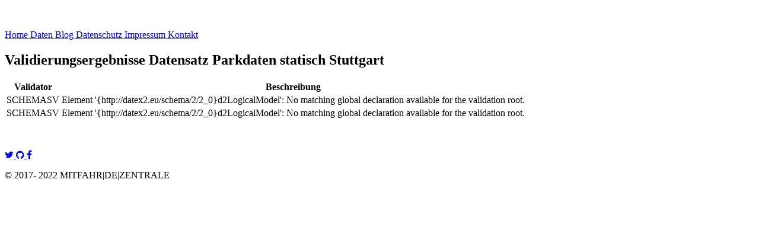

--- FILE ---
content_type: text/html
request_url: https://data.mfdz.de/DATEXII_Parkdaten_statisch_Stuttgart/validation_results.html
body_size: 6136
content:
<!DOCTYPE html>
<html xmlns="http://www.w3.org/1999/xhtml" xml:lang="de" lang="de">
<head>
    <meta http-equiv="Content-Type" content="text/html; charset=UTF-8" />
    <meta name="viewport" content="width=device-width, initial-scale=1">
    <meta name="description" content="Georeferenzierte Verortung der Parkhäuser, welche an das Parkleitsystem angeschlossen sind. System befindet sich im Aufbau, Datensätze sind noch nicht vollständig. " />
    <link rel="shortcut icon" type="image/x-icon" href="/favicon.ico"/>
     <!-- OPENGRAPH -->
    <meta content="MITFAHR|DE|ZENTRALE" property="og:title">
    <meta content="https://data.mfdz.de/img/data.jpg" property="og:image">
    <meta content="1280" property="og:image:width">
    <meta content="904" property="og:image:height">
    <meta content="MITFAHR|DE|ZENTRALE" property="og:site_name">
    <meta content="MITFAHR|DE|ZENTRALE Datensatz Parkdaten statisch Stuttgart" property="og:description">
    <meta content="MITFAHR|DE|ZENTRALE" property="article:author">
      
    <!-- SEO -->
    <meta content="MITFAHR|DE|ZENTRALE" name="author">
    <meta content="MITFAHR|DE|ZENTRALE Datensatz Parkdaten statisch Stuttgart" name="description">
    <meta content="index, follow, noodp" name="robots">
    <link rel="apple-touch-icon" sizes="180x180" href="https://mfdz.de/media/site/3434498041-1603810793/apple-touch-icon-180-180.png">
      <!-- TWITTER -->

    <meta name="twitter:card" content="summary_large_image">
    <meta name="twitter:site" content="@mfdz_de">
    <meta name="twitter:creator" content="@mfdz_de">

    <meta content="MITFAHR|DE|ZENTRALE" property="twitter:title">
    <meta content="https://data.mfdz.de/img/data.jpg  " property="twitter:image">
    <meta content="MITFAHR|DE|ZENTRALE Datensatz Parkdaten statisch Stuttgart" property="twitter:description">

    <link href="https://mfdz.de/assets/css/bulma.min.css" rel="stylesheet">
    <link href="https://maxcdn.bootstrapcdn.com/font-awesome/4.7.0/css/font-awesome.min.css" rel="stylesheet">
    <link href="https://mfdz.de/assets/css/lity.min.css" rel="stylesheet">
    <link href="https://mfdz.de/assets/css/slick.css" rel="stylesheet">
    <link href="https://mfdz.de/assets/css/index.css" rel="stylesheet">
    <link href="https://mfdz.de/assets/css/templates/default.css" rel="stylesheet">
      
    <script type="application/ld+json">
    {
      "@context": "https://schema.org",
      "@type": "Organization",
      "url": "https://www.mfdz.de",
      "logo": "https://www.mfdz.de/media/site/3434498041-1603810793/apple-touch-icon-180-180.png"
    }
    </script>

    <title>MFDZ - DPC - Validierungsergebnisse Parkdaten statisch Stuttgart</title>
  </head>
  <body>
   <header>   
    <nav class="navbar">
      <div class="container">
        <div class="navbar-brand">
          <a class="navbar-item" href="https://mfdz.de">
            <figure role="group">
              <img alt="" src="https://mfdz.de/media/site/3469423397-1603810793/schriftzug-path-lg.svg">
            </figure>
          </a>
            <div class="navbar-burger burger" data-target="navMenu">
            <span></span>
            <span></span>
            <span></span>
          </div>
        </div>
        <div class="navbar-menu" id="navMenu">
          <div class="navbar-end">
            <!-- Navbar Links -->
                        <a class="navbar-item " href="https://mfdz.de">
              Home            </a>
                        <a class="navbar-item is-active" href="https://data.mfdz.de/">
              Daten            </a>
                        <a class="navbar-item " href="https://mfdz.de/blog">
              Blog            </a>
                        <a class="navbar-item" href="https://mfdz.de/datenschutz">
              Datenschutz            </a>
                        <a class="navbar-item " href="https://mfdz.de/impressum">
              Impressum            </a>
                        <a class="navbar-item " href="https://mfdz.de/contact">
              Kontakt            </a>
                        <!-- End of Navbar Links -->
          </div>
        </div>
      </div>
    </nav>
  </header>

<main role="main">
  <section class="section module-text-section">
    <div class="container">
      <div class="columns is-multiline is-centered">
        <div class="column is-8 content module-title has-text-centered">
            <h1 class="title">Validierungsergebnisse Datensatz Parkdaten statisch Stuttgart</h1>
        </div>

        
        <div class="column is-8 content">
          <table>
            <thead><th>Validator</th><th>Beschreibung</th></thead>
            <tbody>
              
              <tr><td>SCHEMASV</td><td>Element '{http://datex2.eu/schema/2/2_0}d2LogicalModel': No matching global declaration available for the validation root.</td></tr>
              
              <tr><td>SCHEMASV</td><td>Element '{http://datex2.eu/schema/2/2_0}d2LogicalModel': No matching global declaration available for the validation root.</td></tr>
              
            </tbody>
          </table>
        </div>
      </div>
    </div>
  </section>
</main>
  <footer id="footer">
  <div class="container">
    <div class="columns">
      <div class="column is-12">
        <div class="footer has-text-centered">
          <figure role="group">
            <img alt="" src="https://mfdz.de/media/site/3469423397-1603810793/schriftzug-path-lg.svg">
          </figure>
          <div class="socialmedia">
            <a href="https://twitter.com/mfdz_de">
              <span class="icon is-large"><i class="fa fa-twitter">&#8203;</i></span>
            </a>
            <a href="https://github.com/mfdz">
              <span class="icon is-large"><i class="fa fa-github">&#8203;</i></span>
            </a>
            <a href="https://www.facebook.com/MFDZ-524138181304936">
              <span class="icon is-large"><i class="fa fa-facebook">&#8203;</i></span>
            </a>
          </div>
          <p class="copyright">© 2017- 2022 MITFAHR|DE|ZENTRALE</p>
        </div>
      </div>
    </div>
  </div>
</footer>
  </body>
</html>